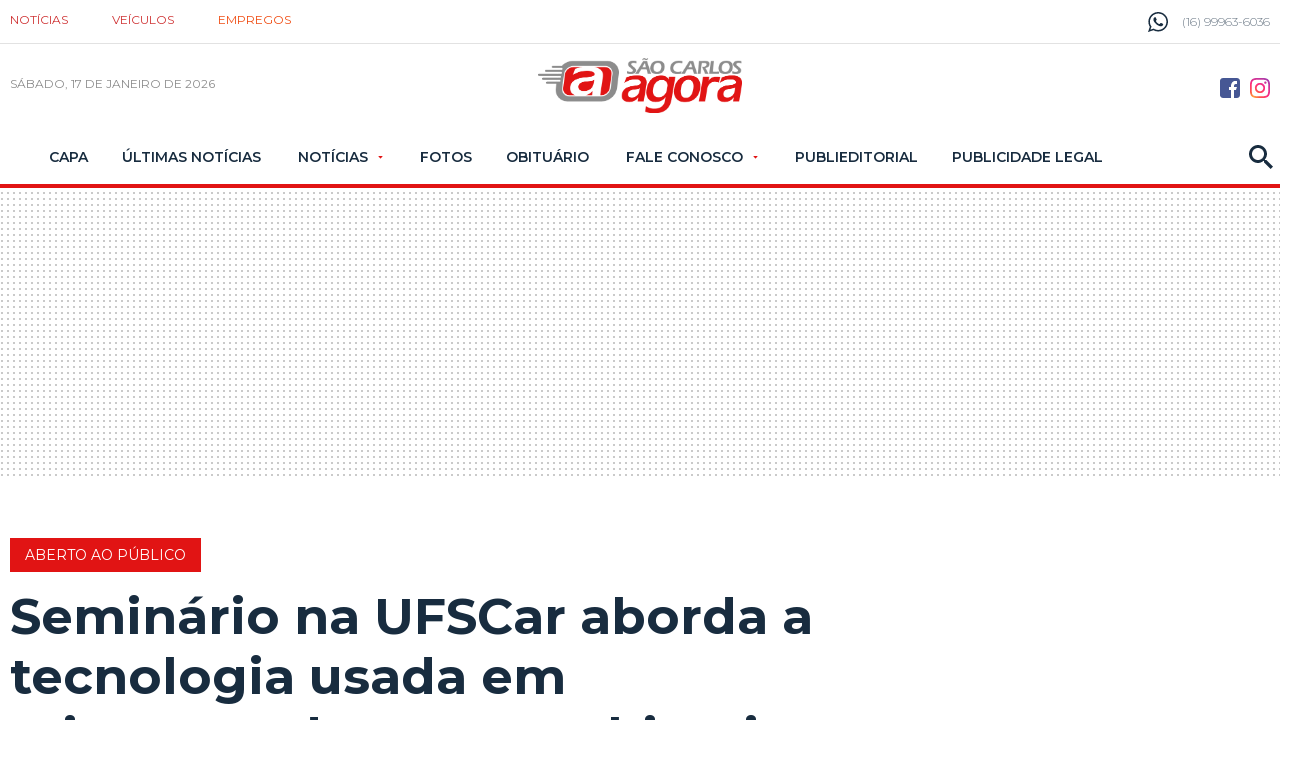

--- FILE ---
content_type: text/html; charset=utf-8
request_url: https://www.saocarlosagora.com.br/cidade/seminario-na-ufscar-aborda-a-tecnologia-usada-em-criptomoedas-como-o/106778/
body_size: 15168
content:
<!DOCTYPE html><html xmlns="http://www.w3.org/1999/xhtml" lang="pt-br"><head>
	<!-- Google Tag Manager -->
	<script>(function(w,d,s,l,i){w[l]=w[l]||[];w[l].push({'gtm.start':new Date().getTime(),event:'gtm.js'});var f=d.getElementsByTagName(s)[0],j=d.createElement(s),dl=l!='dataLayer'?'&l='+l:'';j.async=true;j.src='https://www.googletagmanager.com/gtm.js?id='+i+dl;f.parentNode.insertBefore(j,f);})(window,document,'script','dataLayer','GTM-TB3JP26M');</script>
	<!-- End Google Tag Manager -->

<title>Seminário na UFSCar aborda a tecnologia usada em criptomoedas como o bitcoin - São Carlos Agora</title><meta name="title" content="Seminário na UFSCar aborda a tecnologia usada em criptomoedas como o bitcoin" /><meta name="description" content="Seminário na UFSCar aborda a tecnologia usada em criptomoedas como o bitcoin" /><link rel="canonical" href="https://www.saocarlosagora.com.br/cidade/seminario-na-ufscar-aborda-a-tecnologia-usada-em-criptomoedas-como-o/106778/" /><link rel="amphtml" href="https://www.saocarlosagora.com.br/noticia/amp/106778/seminario-na-ufscar-aborda-a-tecnologia-usada-em-criptomoedas-como-o/" /><meta property="og:title" content="Seminário na UFSCar aborda a tecnologia usada em criptomoedas como o bitcoin"/><meta property="og:type" content="article"/><meta property="og:url" content="https://www.saocarlosagora.com.br/cidade/seminario-na-ufscar-aborda-a-tecnologia-usada-em-criptomoedas-como-o/106778/"/><meta property="og:image" content="https://cdn.saocarlosagora.com.br/upload/dn_noticia/2018/09/1538309431.jpg?c=1"/><meta property="og:description" content="Na pr&amp;oacute;xima ter&amp;ccedil;a-feira, 2, o N&amp;uacute;cleo de Estudos Organizacionais (NEO) da Universidade Federal de S&amp;atilde;o Carlos (UFSCar) promover&amp;aacute; o semin&amp;aacute;rio &amp;quot;Blockchain e..."/><meta property="description" content=" Na pr&oacute;xima ter&ccedil;a-feira, 2, o N&uacute;cleo de Estudos Organizacionais (NEO) da Universidade Federal de S&atilde;o Carlos (UFSCar) promover&aacute; o semin&aacute;rio &quot;Blockchain e as..."/><meta name="robots" content="index,follow"><meta http-equiv="Content-Language" content="pt-br" /><meta http-equiv="Content-Type" content="text/html; charset=utf-8" /><meta charset="UTF-8"><meta name="viewport" content="width=device-width, initial-scale=1, maximum-scale=5"><meta name="apple-mobile-web-app-status-bar-style" content="black" /><meta name="apple-mobile-web-app-capable" content="yes" /><meta name="google-site-verification" content="Dr7Nb0WwcKZni1FyNo4uRVBzscSX33ZU99p_pqiyMrs" /><link rel="prefetch" href="https://www.saocarlosagora.com.br/ultimas-noticias/" /><base href="https://www.saocarlosagora.com.br/" /><script type="text/javascript">SITE_URL = 'https://www.saocarlosagora.com.br/';CDN_URL = 'https://cdn.saocarlosagora.com.br/';STATIC_URL = 'https://www.saocarlosagora.com.br/application/themes/saocarlosagora.com.br/';CSRF_NAME = 'csrf_test_name';CSRF_HASH = 'c2e44a1fb0c1c2df7177e2638c324d27';</script><link href="https://www.saocarlosagora.com.br/application/themes/saocarlosagora.com.br/gfx/favicon_1.ico" rel="SHORTCUT ICON" type="image/x-icon" /><!--BLOCO DE HEAD ADICIONAL--><!--CSS--><link rel="stylesheet" href="https://www.saocarlosagora.com.br/application/themes/saocarlosagora.com.br/css/padrao_v359.css"><link rel="preload" as="style" href="https://www.saocarlosagora.com.br/application/themes/saocarlosagora.com.br/css/jquery-cookiebar/jquery.cookieBar.min.css" onload="this.onload=null;this.rel='stylesheet'"><link rel="preconnect" href="https://fonts.googleapis.com"><link rel="preconnect" href="https://fonts.gstatic.com" crossorigin><link rel="preload" as="style" href="https://fonts.googleapis.com/css2?family=Montserrat:wght@300;400;600;700&display=swap" onload="this.onload=null;this.rel='stylesheet'"><noscript><link rel="stylesheet" href="https://www.saocarlosagora.com.br/application/themes/saocarlosagora.com.br/css/jquery-cookiebar/jquery.cookieBar.min.css"/><link rel="stylesheet" href="https://fonts.googleapis.com/css2?family=Montserrat:wght@300;400;600;700&display=swap"></noscript><style>.linkNoticia .listaNoticia .imgNoicia,.linkNoticia.comImgMenor .imgNoicia{background-color: #EFEFEF;}</style><style>.detNot .conteudoNoticias article.grid_10 .dvBanner250{text-align: center;}.detNot .conteudoNoticias article.grid_10 .dvBanner250 iframe{height: 250px!important;}.detNot .conteudoNoticias article.grid_10 .dvBanner600 iframe{height: 600px!important;}.detNot article .squareBannerCentralizado{overflow: hidden!important;}</style>

		

		
		
		
		<script async='async' src='https://www.googletagservices.com/tag/js/gpt.js'></script><script>var googletag = googletag || {};googletag.cmd = googletag.cmd || [];</script><script type="text/javascript" defer src="https://tags.premiumads.com.br/dfp/6a2ca3ea-e137-4435-b3e4-a7800dd80ee1"></script><script type='text/javascript'>googletag.cmd.push(function() {googletag.defineSlot('/1019642/MOBILE_NOVO_BOTAO_TOPO_CAPA_INTERNAS', [300, 75], 'div-gpt-ad-1519903795800-0').addService(googletag.pubads());googletag.defineSlot('/1019642/NOVO_INTERNAS_NO_TOPO', [[728, 90],[970, 90], [970, 250]],'div-gpt-ad-1533821550933-0').addService(googletag.pubads());googletag.defineSlot('/1019642/NOVO_ARROBA_ACIMA_MAIS_LIDAS_INTERNAS',[300, 250], 'div-gpt-ad-1519133104025-0').addService(googletag.pubads());googletag.defineSlot('/1019642/NOVO_BILLBOARD_RODAPE', [970, 250],'div-gpt-ad-1519133104025-2').addService(googletag.pubads());googletag.defineSlot('/1019642/MOBILE_NOVO_SQUARE_NOTICIA_02', [300, 250], 'div-gpt-ad-1525267791262-0').addService(googletag.pubads());googletag.defineSlot('/1019642/NOVO_MOBILE_300X600FINALNOTICIA', [300, 600], 'div-gpt-ad-1525268204375-0').addService(googletag.pubads());googletag.defineSlot('/1019642/MOBILE_ARTIGO_ANTES_TITULO_NOTICIA', [[300, 250], [336, 280]], 'div-gpt-ad-1578657707663-0').addService(googletag.pubads());googletag.pubads().enableSingleRequest();googletag.enableServices();});</script>
		
					
			<script async src="https://securepubads.g.doubleclick.net/tag/js/gpt.js"></script>
			<script>
				
					window.googletag = window.googletag || {cmd: []};
					googletag.cmd.push(function() {
					googletag.defineSlot('/1019642/SAO_CARLOS_AGORA_POPUP', [1, 1], 'div-gpt-ad-1588273107045-0').addService(googletag.pubads());
					googletag.pubads().enableSingleRequest();
					googletag.enableServices();
					});
				
			</script>
		
		<link href="https://www.saocarlosagora.com.br/application/themes/saocarlosagora.com.br/gfx/ios-icons/AppIcon60x60@2x.png" rel="apple-touch-icon-precomposed" /><link href="https://www.saocarlosagora.com.br/application/themes/saocarlosagora.com.br/gfx/ios-icons/AppIcon57x57.png" rel="apple-touch-icon-precomposed" sizes="57x57" /><link href="https://www.saocarlosagora.com.br/application/themes/saocarlosagora.com.br/gfx/ios-icons/AppIcon72x72.png" rel="apple-touch-icon-precomposed" sizes="72x72" /><link href="https://www.saocarlosagora.com.br/application/themes/saocarlosagora.com.br/gfx/ios-icons/AppIcon57x57@2x.png" rel="apple-touch-icon-precomposed" sizes="114x114" /><link href="https://www.saocarlosagora.com.br/application/themes/saocarlosagora.com.br/gfx/ios-icons/AppIcon72x72@2x.png" rel="apple-touch-icon-precomposed" sizes="144x144" /><link href="https://www.saocarlosagora.com.br/application/themes/saocarlosagora.com.br/gfx/ios-icons/AppIcon76x76@2x.png" rel="apple-touch-icon-precomposed" sizes="152x152" /><link href="https://www.saocarlosagora.com.br/application/themes/saocarlosagora.com.br/gfx/ios-icons/AppIcon167x167.png" rel="apple-touch-icon-precomposed" sizes="167x167" /><link href="https://www.saocarlosagora.com.br/application/themes/saocarlosagora.com.br/gfx/ios-icons/AppIcon90x90@2x.png" rel="apple-touch-icon-precomposed" sizes="180x180" /><link href="https://www.saocarlosagora.com.br/application/themes/saocarlosagora.com.br/gfx/android-icons/img-192x192.png" rel="icon" sizes="192x192" /><link href="https://www.saocarlosagora.com.br/application/themes/saocarlosagora.com.br/gfx/android-icons/ico-128x128.png" rel="icon" sizes="128x128" />

	</head>

	<body>

		
		
			
		

		

	<!-- Google Tag Manager (noscript) -->
	<noscript><iframe src="https://www.googletagmanager.com/ns.html?id=GTM-TB3JP26M" height="0" width="0" loading="lazy" style="display:none;visibility:hidden"></iframe></noscript>
	<!-- End Google Tag Manager (noscript) -->


		

		
					<!-- /1019642/SAO_CARLOS_AGORA_POPUP -->
			
			<div id='div-gpt-ad-1588273107045-0' style='width: 1px; height: 1px;'>
				<script>
					googletag.cmd.push(function() { googletag.display('div-gpt-ad-1588273107045-0'); });
				</script>
			</div>
		


		
		

		
					

		
		
		
					
						
		
		<header class="topoSite">
			<section class="head">
				<div class="container_16">

					<nav class="grid_12">
						<ul>
							<li><a href="https://www.saocarlosagora.com.br/">Notícias</a></li>
							<li><a rel="nofollow" target="_blank" title="Veículos São Carlos e Região" href="https://www.autoagora.com/">Veículos</a></li>
							<li><a rel="nofollow" target="_blank" title="Empregos em São Carlos e Região" href="https://balcao.saocarlosagora.com.br/">Empregos</a></li>						
						</ul>
					</nav>

					<div class="telefone grid_4">
						<svg version="1.0" id="telefone" xmlns="http://www.w3.org/2000/svg" xmlns:xlink="http://www.w3.org/1999/xlink" viewBox="0 0 20 20">
							<path d="M10.182,1.552c-4.552,0-8.254,3.675-8.254,8.191c0,1.792,0.584,3.451,1.571,4.802l-1.03,3.041l3.172-1.008c1.304,0.856,2.864,1.354,4.541,1.354c4.551,0,8.254-3.674,8.254-8.189C18.436,5.227,14.732,1.552,10.182,1.552z M14.998,13.122c-0.2,0.558-1.184,1.095-1.624,1.135c-0.441,0.04-0.441,0.358-2.889-0.597c-2.446-0.957-3.99-3.446-4.11-3.605S5.393,8.76,5.393,7.585s0.621-1.753,0.842-1.992c0.221-0.238,0.481-0.298,0.642-0.298c0.161,0,0.321,0.02,0.462,0.02s0.341-0.08,0.541,0.398c0.2,0.478,0.682,1.653,0.742,1.772c0.06,0.119,0.101,0.259,0.02,0.418c-0.08,0.16-0.12,0.26-0.24,0.399C8.28,8.441,8.147,8.613,8.039,8.721c-0.12,0.118-0.245,0.248-0.105,0.486c0.141,0.239,0.624,1.021,1.339,1.654c0.919,0.813,1.695,1.065,1.936,1.185c0.24,0.12,0.381,0.1,0.521-0.06s0.602-0.697,0.762-0.937c0.16-0.238,0.321-0.198,0.542-0.119c0.22,0.08,1.403,0.657,1.645,0.777c0.24,0.119,0.4,0.179,0.461,0.278C15.198,12.085,15.198,12.564,14.998,13.122z M10.182,19.484c-1.722,0-3.339-0.439-4.746-1.212L0,20l1.772-5.227c-0.895-1.469-1.409-3.19-1.409-5.03C0.363,4.362,4.759,0,10.182,0c5.422,0,9.817,4.362,9.817,9.743C19.999,15.123,15.604,19.484,10.182,19.484z"/>
						</svg>
						<span>(16) 99963-6036</span>
					</div>

				</div>
				<div class="clear"></div>
			</section>
			<div class="clear"></div>
			<section class="topo">
				<section class="container_16">

					<div class="grid_6">
						<button class="menuIcon">
							<div><span></span></div>Menu
						</button>
						<button class="buscaIcon apenasTabletMobile" aria-label="Buscar" onclick="$('.busca').toggleClass('active'), $('.buscaIcon').toggleClass('active'), $('.menu').removeClass('zindex'), $('.submenu').removeClass('active');">
							<svg version="1.1" id="busca" xmlns="http://www.w3.org/2000/svg" xmlns:xlink="http://www.w3.org/1999/xlink" viewBox="0 0 40 40"><path d="M29,25h-2l-0.864-0.463C28.377,21.93,30,18.68,30,15C30,6.795,23.205,0,15,0S0,6.795,0,15s6.795,15,15,15c3.68,0,6.931-1.623,9.538-3.864L25,27v2l11,11l4-4L29,25z M15,25C9.309,25,5,20.692,5,15C5,9.308,9.309,5,15,5s10,4.308,10,10C25,20.692,20.691,25,15,25z"></path></svg>
						</button>
						<small class="data">
																								sábado, 17 de janeiro de 2026 
																					</small>
					</div>

					<div class="grid_4 logoZindexMobile">
							
																									<a href="https://www.saocarlosagora.com.br/" aria-label="Logo São Carlos Agora" class="logo" title=""><img width="204" height="55" src="https://www.saocarlosagora.com.br/application/themes/saocarlosagora.com.br/gfx/logoV2.png" alt=""></a>
											</div>

					<div class="grid_6 midiasPhone">
						<a href="https://www.facebook.com/saocarlosagora/" aria-label="Botão Facebook" rel="nofollow" target="_blank" class="midias facebook"><svg version="1.0" id="face" xmlns="http://www.w3.org/2000/svg" xmlns:xlink="http://www.w3.org/1999/xlink" viewBox="0 0 20 20"><path fill-rule="evenodd" clip-rule="evenodd" d="M16.996,0H3C1.344,0,0,1.343,0,3v14c0,1.657,1.344,3,3,3h8v-8H9V9h2V8c0-2.575,1.7-5,3.996-5C16.096,3,16,3,17,3v3h-1.004C14.748,6,14,6.749,14,8v1h2.996l-1,3H14v8h2.996C18.652,20,20,18.657,20,17V3C20,1.343,18.652,0,16.996,0z"/></svg></a><a href="https://www.instagram.com/jornalsaocarlosagora/" aria-label="Botão Instagram" rel="nofollow" target="_blank" class="midias instagram"><svg xmlns="http://www.w3.org/2000/svg" xmlns:xlink="http://www.w3.org/1999/xlink" version="1.1" id="Social_Icons" x="0px" y="0px" viewBox="0 123.305 595.279 595.268" enable-background="new 0 123.305 595.279 595.268" xml:space="preserve"><g id="_x37__stroke"><g id="Instagram_1_"><rect x="0" y="123.305" fill="none" width="595.279" height="595.28"/><radialGradient id="Instagram_2_" cx="21.0188" cy="718.2695" r="163.5519" gradientTransform="matrix(4.6506 0 0 -4.6506 -8.8701 4061.053)" gradientUnits="userSpaceOnUse"><stop offset="0" style="stop-color:#FFB140"/><stop offset="0.2559" style="stop-color:#FF5445"/><stop offset="0.599" style="stop-color:#FC2B82"/><stop offset="1" style="stop-color:#8E40B7"/></radialGradient><path id="Instagram" fill="url(#Instagram_2_)" d="M492.237,262.065c0,19.728-15.994,35.717-35.717,35.717    c-19.724,0-35.718-15.989-35.718-35.717c0-19.728,15.994-35.717,35.718-35.717C476.247,226.349,492.237,242.338,492.237,262.065z     M297.64,520.157c-54.793,0-99.212-44.419-99.212-99.212c0-54.794,44.418-99.212,99.212-99.212s99.212,44.418,99.212,99.212    C396.852,475.738,352.434,520.157,297.64,520.157z M297.64,268.102c-84.413,0-152.843,68.43-152.843,152.843    c0,84.413,68.43,152.843,152.843,152.843s152.843-68.43,152.843-152.843C450.483,336.532,382.053,268.102,297.64,268.102z     M297.64,176.936c79.475,0,88.888,0.302,120.27,1.735c29.021,1.325,44.781,6.171,55.269,10.25    c13.892,5.399,23.807,11.85,34.224,22.267c10.418,10.413,16.868,20.328,22.268,34.224c4.074,10.487,8.925,26.249,10.25,55.268    c1.433,31.387,1.734,40.8,1.734,120.274c0,79.475-0.302,88.888-1.734,120.271c-1.325,29.02-6.172,44.78-10.25,55.268    c-5.399,13.892-11.85,23.807-22.268,34.224c-10.412,10.418-20.328,16.868-34.224,22.268c-10.487,4.074-26.248,8.925-55.269,10.25    c-31.382,1.433-40.795,1.734-120.27,1.734c-79.479,0-88.892-0.302-120.274-1.734c-29.02-1.325-44.78-6.171-55.268-10.25    c-13.892-5.399-23.807-11.85-34.225-22.268c-10.412-10.412-16.867-20.327-22.267-34.224c-4.074-10.487-8.925-26.248-10.25-55.268    c-1.433-31.388-1.735-40.801-1.735-120.271c0-79.474,0.303-88.887,1.735-120.274c1.325-29.02,6.171-44.781,10.25-55.268    c5.399-13.891,11.85-23.806,22.267-34.224c10.413-10.417,20.328-16.868,34.225-22.267c10.487-4.074,26.248-8.925,55.268-10.25    C208.753,177.238,218.165,176.936,297.64,176.936z M297.64,123.305c-80.832,0-90.971,0.344-122.716,1.791    c-31.68,1.447-53.319,6.479-72.247,13.836c-19.575,7.604-36.173,17.784-52.72,34.331c-16.547,16.547-26.728,33.146-34.331,52.72    c-7.357,18.933-12.39,40.567-13.836,72.248C0.344,329.974,0,340.112,0,420.945c0,80.832,0.344,90.971,1.79,122.716    c1.446,31.68,6.479,53.314,13.836,72.247c7.604,19.575,17.784,36.173,34.331,52.72s33.145,26.723,52.72,34.331    c18.933,7.357,40.567,12.39,72.247,13.836c31.745,1.446,41.884,1.79,122.716,1.79c80.833,0,90.971-0.344,122.716-1.79    c31.681-1.446,53.315-6.479,72.248-13.836c19.574-7.608,36.172-17.784,52.719-34.331s26.723-33.145,34.331-52.72    c7.357-18.933,12.39-40.567,13.836-72.247c1.446-31.745,1.79-41.884,1.79-122.716c0-80.833-0.344-90.971-1.79-122.716    c-1.446-31.68-6.479-53.315-13.836-72.248c-7.608-19.574-17.783-36.172-34.331-52.72c-16.547-16.547-33.145-26.722-52.719-34.331    c-18.933-7.357-40.567-12.389-72.248-13.836C388.611,123.649,378.473,123.305,297.64,123.305z"/></g></g></svg></a>
					</div>
					<div class="clear"></div>

				</section>
			</section>

			<nav class="menu">
				<div class="menuContent">
					<button class="menuIcon fechar">
						<div><span></span></div>Fechar
					</button>

					<div class="socialMedias">
						<a href="https://www.facebook.com/saocarlosagora/" aria-label="Botão Facebook" rel="nofollow" target="_blank" class="midias facebook"><svg version="1.0" id="face" xmlns="http://www.w3.org/2000/svg" xmlns:xlink="http://www.w3.org/1999/xlink" viewBox="0 0 20 20"><path fill-rule="evenodd" clip-rule="evenodd" d="M16.996,0H3C1.344,0,0,1.343,0,3v14c0,1.657,1.344,3,3,3h8v-8H9V9h2V8c0-2.575,1.7-5,3.996-5C16.096,3,16,3,17,3v3h-1.004C14.748,6,14,6.749,14,8v1h2.996l-1,3H14v8h2.996C18.652,20,20,18.657,20,17V3C20,1.343,18.652,0,16.996,0z"/></svg></a><a href="https://www.instagram.com/jornalsaocarlosagora/" aria-label="Botão Instagram" rel="nofollow" target="_blank" class="midias instagram"><svg id="Layer_1" data-name="Layer 1" xmlns="http://www.w3.org/2000/svg" viewBox="0 0 1000 1000"><path class="cls-1" d="M295.42,6c-53.2,2.51-89.53,11-121.29,23.48-32.87,12.81-60.73,30-88.45,57.82S40.89,143,28.17,175.92c-12.31,31.83-20.65,68.19-23,121.42S2.3,367.68,2.56,503.46,3.42,656.26,6,709.6c2.54,53.19,11,89.51,23.48,121.28,12.83,32.87,30,60.72,57.83,88.45S143,964.09,176,976.83c31.8,12.29,68.17,20.67,121.39,23s70.35,2.87,206.09,2.61,152.83-.86,206.16-3.39S799.1,988,830.88,975.58c32.87-12.86,60.74-30,88.45-57.84S964.1,862,976.81,829.06c12.32-31.8,20.69-68.17,23-121.35,2.33-53.37,2.88-70.41,2.62-206.17s-.87-152.78-3.4-206.1-11-89.53-23.47-121.32c-12.85-32.87-30-60.7-57.82-88.45S862,40.87,829.07,28.19c-31.82-12.31-68.17-20.7-121.39-23S637.33,2.3,501.54,2.56,348.75,3.4,295.42,6m5.84,903.88c-48.75-2.12-75.22-10.22-92.86-17-23.36-9-40-19.88-57.58-37.29s-28.38-34.11-37.5-57.42c-6.85-17.64-15.1-44.08-17.38-92.83-2.48-52.69-3-68.51-3.29-202s.22-149.29,2.53-202c2.08-48.71,10.23-75.21,17-92.84,9-23.39,19.84-40,37.29-57.57s34.1-28.39,57.43-37.51c17.62-6.88,44.06-15.06,92.79-17.38,52.73-2.5,68.53-3,202-3.29s149.31.21,202.06,2.53c48.71,2.12,75.22,10.19,92.83,17,23.37,9,40,19.81,57.57,37.29s28.4,34.07,37.52,57.45c6.89,17.57,15.07,44,17.37,92.76,2.51,52.73,3.08,68.54,3.32,202s-.23,149.31-2.54,202c-2.13,48.75-10.21,75.23-17,92.89-9,23.35-19.85,40-37.31,57.56s-34.09,28.38-57.43,37.5c-17.6,6.87-44.07,15.07-92.76,17.39-52.73,2.48-68.53,3-202.05,3.29s-149.27-.25-202-2.53m407.6-674.61a60,60,0,1,0,59.88-60.1,60,60,0,0,0-59.88,60.1M245.77,503c.28,141.8,115.44,256.49,257.21,256.22S759.52,643.8,759.25,502,643.79,245.48,502,245.76,245.5,361.22,245.77,503m90.06-.18a166.67,166.67,0,1,1,167,166.34,166.65,166.65,0,0,1-167-166.34" transform="translate(-2.5 -2.5)"/></svg></a>
					</div>
					<ul>

						
													<li>

																	<a href="https://www.saocarlosagora.com.br/pagina-inicial/" title="Capa">
																					Capa																			</a>
								
							</li>
													<li>

																	<a href="https://www.saocarlosagora.com.br/ultimas-noticias/" title="Últimas Notícias">
																					Últimas Notícias																			</a>
								
							</li>
													<li>

																	<big>Notícias</big>
									<ul class="submenu">
																				<li><a  href="https://www.saocarlosagora.com.br/brasil/" title="Brasil">Brasil</a></li>
																				<li><a  href="https://www.saocarlosagora.com.br/cidade/" title="Cidade">Cidade</a></li>
																				<li><a  href="https://www.saocarlosagora.com.br/editorias/copinha-2026/" title="Copinha 2026">Copinha 2026</a></li>
																				<li><a  href="https://www.saocarlosagora.com.br/editorias/economia/" title="Economia">Economia</a></li>
																				<li><a  href="https://www.saocarlosagora.com.br/entretenimento/" title="Entretenimento">Entretenimento</a></li>
																				<li><a  href="https://www.saocarlosagora.com.br/empregos/" title="Empregos">Empregos</a></li>
																				<li><a  href="https://www.saocarlosagora.com.br/editorias/eleicoes-2026/" title="Eleições 2026">Eleições 2026</a></li>
																				<li><a  href="https://www.saocarlosagora.com.br/esportes/" title="Esportes">Esportes</a></li>
																				<li><a  href="https://www.saocarlosagora.com.br/estado/" title="Estado">Estado</a></li>
																				<li><a  href="https://www.saocarlosagora.com.br/pet-animais/" title="Pet animais">Pet animais</a></li>
																				<li><a  href="https://www.saocarlosagora.com.br/politica/" title="Política">Política</a></li>
																				<li><a  href="https://www.saocarlosagora.com.br/regiao/" title="Região">Região</a></li>
																				<li><a  href="https://www.saocarlosagora.com.br/saude/" title="Saúde">Saúde</a></li>
																				<li><a  href="https://www.saocarlosagora.com.br/editorias/seguranca/" title="">Segurança</a></li>
																			</ul>
								
							</li>
													<li>

																	<a href="https://www.saocarlosagora.com.br/galeria/" title="Fotos">
																					Fotos																			</a>
								
							</li>
													<li>

																	<a href="https://www.saocarlosagora.com.br/obituarios/" title="">
																					Obituário																			</a>
								
							</li>
													<li>

																	<big>Fale Conosco</big>
									<ul class="submenu">
																				<li><a  href="https://www.saocarlosagora.com.br/atendimento/" title="Fale Conosco">Fale Conosco</a></li>
																				<li><a  href="https://www.saocarlosagora.com.br/midiakit/" title="Anuncie">Anuncie</a></li>
																			</ul>
								
							</li>
													<li>

																	<a href="https://www.saocarlosagora.com.br/publieditorial/" title="">
																					Publieditorial																			</a>
								
							</li>
													<li>

																	<a href="https://www.saocarlosagora.com.br/publicidadelegal/" title="">
																					Publicidade Legal																			</a>
								
							</li>
						
					</ul>

					<button class="buscaIcon" aria-label="Busca" onclick="$('.busca').toggleClass('active'), $('.buscaIcon').toggleClass('active'), $('.menu').removeClass('zindex'), $('.submenu').removeClass('active');">
						<svg version="1.1" id="busca" xmlns="http://www.w3.org/2000/svg" xmlns:xlink="http://www.w3.org/1999/xlink" viewBox="0 0 40 40"><path d="M29,25h-2l-0.864-0.463C28.377,21.93,30,18.68,30,15C30,6.795,23.205,0,15,0S0,6.795,0,15s6.795,15,15,15c3.68,0,6.931-1.623,9.538-3.864L25,27v2l11,11l4-4L29,25z M15,25C9.309,25,5,20.692,5,15C5,9.308,9.309,5,15,5s10,4.308,10,10C25,20.692,20.691,25,15,25z"></path></svg>
					</button>

				</div>
			</nav>

			<section class="busca">
				<div class="container_16">
					<button class="buscaIcon buscaIconMobile" onclick="$('.busca').removeClass('active'), $('.buscaIcon').removeClass('active'), $('.busca').removeClass('focus');">
						<svg version="1.1" id="busca" xmlns="http://www.w3.org/2000/svg" xmlns:xlink="http://www.w3.org/1999/xlink" viewBox="0 0 40 40"><path d="M29,25h-2l-0.864-0.463C28.377,21.93,30,18.68,30,15C30,6.795,23.205,0,15,0S0,6.795,0,15s6.795,15,15,15c3.68,0,6.931-1.623,9.538-3.864L25,27v2l11,11l4-4L29,25z M15,25C9.309,25,5,20.692,5,15C5,9.308,9.309,5,15,5s10,4.308,10,10C25,20.692,20.691,25,15,25z"></path></svg>
					</button>
					<div class="grid_16">
						<form action="https://www.saocarlosagora.com.br/busca/">
							<fieldset class="fieldClass">
								<input type="text" name="q" value="" placeholder="Buscar..." onfocus="$('.fieldClass').addClass('active'), $('.busca').addClass('focus'), $('.menu').removeClass('zindex'), $('.submenu').removeClass('active');" onblur="$('.fieldClass').removeClass('active');" >
								<div class="dvBotao">
									<input type="submit" value="ok">
									<svg version="1.1" id="busca" xmlns="http://www.w3.org/2000/svg" xmlns:xlink="http://www.w3.org/1999/xlink" viewBox="0 0 40 40"><path d="M29,25h-2l-0.864-0.463C28.377,21.93,30,18.68,30,15C30,6.795,23.205,0,15,0S0,6.795,0,15s6.795,15,15,15c3.68,0,6.931-1.623,9.538-3.864L25,27v2l11,11l4-4L29,25z M15,25C9.309,25,5,20.692,5,15C5,9.308,9.309,5,15,5s10,4.308,10,10C25,20.692,20.691,25,15,25z"></path></svg>
								</div>
							</fieldset>
						</form>
					</div>
				</div>
			</section>

			
			
			<section class="barraazul"><div class="supperBanner mobileNao"><!-- /1019642/NOVO_INTERNAS_NO_TOPO --><div id='div-gpt-ad-1533821550933-0'><script>googletag.cmd.push(function() {googletag.display('div-gpt-ad-1533821550933-0'); });</script></div></div><div class="recBanner3 apenasMobile"><!-- /1019642/MOBILE_NOVO_BOTAO_TOPO_CAPA_INTERNAS --><div id='div-gpt-ad-1519903795800-0' style='height:75px; width:300px;'><script>googletag.cmd.push(function() { googletag.display('div-gpt-ad-1519903795800-0'); });</script></div></div></section>	

			<button class="fechaMenu"></button>

		</header>









		<div class="clear"></div>
		<div class="spacer20"></div>




		<div class="container_16">
			
	</div><div class="container_16 conatainerNoticia"><div class="spacer40 mobileNao"></div><div class="detNot"><section class="grid_12 conteudoNoticias"><header class="tituloNoticia grid_11 suffix_1 alpha"><small class="cidade">Aberto ao público</small><h1 class="cidade">Seminário na UFSCar aborda a tecnologia usada em criptomoedas como o bitcoin</h1><div class="apenasMobile spacer-bottom"><div class="spacer20"></div><div class="squareBanner"><!-- /1019642/MOBILE_ARTIGO_ANTES_TITULO_NOTICIA --><div id="div-gpt-ad-1578657707663-0" style="height:250px; max-width:336px; margin:auto;"><script>
					googletag.cmd.push(function() { googletag.display('div-gpt-ad-1578657707663-0'); });
					</script></div><div class="spacer20"></div></div></div><section class="dataAutor"><div><span class="dataPost"><svg version="1.0" id="Layer_1" xmlns="http://www.w3.org/2000/svg" xmlns:xlink="http://www.w3.org/1999/xlink" viewBox="2 2 20 20"><path d="M11.99,2C6.471,2,2,6.48,2,12c0,5.52,4.471,10,9.99,10C17.52,22,22,17.52,22,12C22,6.48,17.52,2,11.99,2z M12,20c-4.42,0-8-3.58-8-8s3.58-8,8-8s8,3.58,8,8S16.42,20,12,20z M12.5,12.25l4.5,2.67l-0.75,1.23L11,13V7h1.5V12.25z"></path></svg><strong>30 Set</strong> 2018 - 09h09</span><span>Por <strong>Redação</strong></span></div><div class="flexCenter"><div class="gNewsFollow"><a href="https://news.google.com/publications/CAAqMggKIixDQklTR3dnTWFoY0tGWE5oYjJOaGNteHZjMkZuYjNKaExtTnZiUzVpY2lnQVAB?ceid=BR:pt-419&oc=3" target="_blank"><span>SIGA O SCA NO</span><div><img width="98" height="18" loading="lazy" src="https://www.saocarlosagora.com.br/application/themes/saocarlosagora.com.br/gfx/googleNews.png" alt="São Carlos Agora no Google News"></div></a></div><aside class="shareAreas"><span class="apenasMobile">COMPARTILHAR:</span><div class="botao-compartilhar-facebook"><a href="https://www.facebook.com/sharer/sharer.php?u=https://www.saocarlosagora.com.br/cidade/seminario-na-ufscar-aborda-a-tecnologia-usada-em-criptomoedas-como-o/106778/&title=Semin%C3%A1rio+na+UFSCar+aborda+a+tecnologia+usada+em+criptomoedas+como+o+bitcoin" target="_blank"><svg xmlns="http://www.w3.org/2000/svg" viewBox="0 0 320 512"><path d="M80 299.3V512H196V299.3h86.5l18-97.8H196V166.9c0-51.7 20.3-71.5 72.7-71.5c16.3 0 29.4 .4 37 1.2V7.9C291.4 4 256.4 0 236.2 0C129.3 0 80 50.5 80 159.4v42.1H14v97.8H80z"/></svg><span class="texto-compartilhar-facebook">Compartilhar no facebook</span></a></div><a href="https://wa.me/?text=Seminário na UFSCar aborda a tecnologia usada em criptomoedas como o bitcoin - https://www.saocarlosagora.com.br/cidade/seminario-na-ufscar-aborda-a-tecnologia-usada-em-criptomoedas-como-o/106778/" aria-label="Compartilhar no Whatsapp" target="_blank" class="share whats"><svg xmlns="http://www.w3.org/2000/svg" width="24" height="24" viewBox="0 0 24 24"><path d="M12.036 5.339c-3.635 0-6.591 2.956-6.593 6.589-.001 1.483.434 2.594 1.164 3.756l-.666 2.432 2.494-.654c1.117.663 2.184 1.061 3.595 1.061 3.632 0 6.591-2.956 6.592-6.59.003-3.641-2.942-6.593-6.586-6.594zm3.876 9.423c-.165.463-.957.885-1.337.942-.341.051-.773.072-1.248-.078-.288-.091-.657-.213-1.129-.417-1.987-.858-3.285-2.859-3.384-2.991-.099-.132-.809-1.074-.809-2.049 0-.975.512-1.454.693-1.653.182-.2.396-.25.528-.25l.38.007c.122.006.285-.046.446.34.165.397.561 1.372.611 1.471.049.099.083.215.016.347-.066.132-.099.215-.198.33l-.297.347c-.099.099-.202.206-.087.404.116.198.513.847 1.102 1.372.757.675 1.395.884 1.593.983.198.099.314.083.429-.05.116-.132.495-.578.627-.777s.264-.165.446-.099 1.156.545 1.354.645c.198.099.33.149.38.231.049.085.049.482-.116.945zm3.088-14.762h-14c-2.761 0-5 2.239-5 5v14c0 2.761 2.239 5 5 5h14c2.762 0 5-2.239 5-5v-14c0-2.761-2.238-5-5-5zm-6.967 19.862c-1.327 0-2.634-.333-3.792-.965l-4.203 1.103 1.125-4.108c-.694-1.202-1.059-2.566-1.058-3.964.002-4.372 3.558-7.928 7.928-7.928 2.121.001 4.112.827 5.609 2.325s2.321 3.491 2.32 5.609c-.002 4.372-3.559 7.928-7.929 7.928z"/></svg></a></aside></div></section></header><article class="grid_10 alpha prefix_1 suffix_1"><div class="imgPadrao"><img width="780" height="530" src="https://cdn.saocarlosagora.com.br/img/pc/780/530/dn_noticia/2018/09/1538309431.jpg?c=1" alt="Seminário na UFSCar aborda a tecnologia usada em criptomoedas como o bitcoin - "/></div><p>Na pr&oacute;xima ter&ccedil;a-feira, 2, o N&uacute;cleo de Estudos Organizacionais (NEO) da Universidade Federal de S&atilde;o Carlos (UFSCar) promover&aacute; o semin&aacute;rio "Blockchain e as transforma&ccedil;&otilde;es organizacionais", que ser&aacute; ministrado por Ivan Bergier e Urbano de Abreu, pesquisadores da Embrapa-Pantanal.<p>A Blockchain (corrente de blocos) &eacute; uma tecnologia de registro distribu&iacute;do que visa &agrave; descentraliza&ccedil;&atilde;o como medida de seguran&ccedil;a. S&atilde;o bases de registros e dados distribu&iacute;dos e compartilhados que t&ecirc;m a fun&ccedil;&atilde;o de criar um &iacute;ndice global para todas as transa&ccedil;&otilde;es que ocorrem em um determinado mercado. Essa tecnologia est&aacute; por tr&aacute;s de criptomoedas como bitcoin, ether, ripple, entre tantas outras, mas seu uso como condu&iacute;te transacional vai muito al&eacute;m. Por conceito e desenho, trata-se de uma tecnologia que permite - e pede - a forma&ccedil;&atilde;o de parcerias colaborativas entre uma rede de participantes, em um ou mais mercados, e at&eacute; mesmo em diferentes geografias.<p>A organiza&ccedil;&atilde;o do evento &eacute; uma parceria entre o NEO, os programas de p&oacute;s-gradua&ccedil;&atilde;o em Gest&atilde;o de Organiza&ccedil;&otilde;es e Sistemas P&uacute;blicos (PPGGOSP) e em Engenharia de Produ&ccedil;&atilde;o (PPGEP) e o Departamento de Engenharia de Produ&ccedil;&atilde;o (DEP), todos da UFSCar.<p>O evento tem in&iacute;cio &agrave;s 14h30, na Sala 4 do PPGEP, que fica na &aacute;rea Norte do Campus, ao lado do DEP. N&atilde;o &eacute; preciso fazer inscri&ccedil;&atilde;o e todos os participantes receber&atilde;o certificado. Mais informa&ccedil;&otilde;es podem ser acessadas na p&aacute;gina do evento no Facebook (<a href="https://bit.ly/2IlA6T4">https://bit.ly/2IlA6T4</a>).<div class="squareBanner apenasMobile"><div><script async src="https://pagead2.googlesyndication.com/pagead/js/adsbygoogle.js?client=ca-pub-2414031235970594"
     crossorigin="anonymous"></script>
<!-- NOVOSITE300X250MOBILEDETALHENOTICIA -->
<ins class="adsbygoogle"
     style="display:inline-block;width:300px;height:250px"
     data-ad-client="ca-pub-2414031235970594"
     data-ad-slot="4863890975"></ins>
<script>
     (adsbygoogle = window.adsbygoogle || []).push({});
</script>


<script type="text/javascript">if (typeof ga === 'function'){	ga('send', 'event', 'Banner', 'Visualizacao', '316 - Adsense 300x250 Detalhe Notícia', {'nonInteraction': 1});}if (typeof gtag === 'function'){	gtag('event', 'Visualizacao', {		'event_category' : 'Banner',		'event_label' : '316 - Adsense 300x250 Detalhe Notícia',		'non_interaction' : true	});}</script></div></div><div class="spacer20"></div><p><strong>N&Uacute;CLEO DE ESTUDOS ORGANIZACIONAIS</strong><p>O NEO &eacute; um grupo de estudo e pesquisa que aborda uma ampla diversidade de temas envolvendo organiza&ccedil;&otilde;es, como ind&uacute;strias, bancos, institui&ccedil;&otilde;es de ensino, governo, ONGs, igrejas, entre outras. O grupo oferece um ferramental anal&iacute;tico cr&iacute;tico para que seus participantes possam compreender os mais diversos fen&ocirc;menos organizacionais que influenciam diretamente a sociedade e o trabalho. Seu diferencial &eacute; fornecer um aporte te&oacute;rico multidisciplinar por meio de discuss&otilde;es participativas. Al&eacute;m do enraizamento sociol&oacute;gico, o NEO utiliza conceitos da Engenharia, Administra&ccedil;&atilde;o, Economia, Ci&ecirc;ncias Pol&iacute;ticas, Filosofia e Antropologia.<p>O NEO &eacute; presidido por Mauro Rocha C&ocirc;rtes e a vice-presid&ecirc;ncia &eacute; de M&aacute;rio Sacomano Neto, docentes do DEP, e tem como coordenadores os p&oacute;s-graduandos Gustavo Mendon&ccedil;a Ferratti e Clarissa Dourado Freire. Acompanhe as atividades do grupo pelo Facebook do NEO (facebook.com/NEO.UFSCAR).
<div class="clear"></div><div class="spacer20"></div> <div class="apenasMobile dvBanner250"><div id='div-gpt-ad-1525267791262-0' style='height:250px; width:300px; margin: auto;'><script>googletag.cmd.push(function() { googletag.display('div-gpt-ad-1525267791262-0'); });</script></div></div><aside class="shareAreas shareAreas2"><div class="botao-compartilhar-facebook"><a href="https://www.facebook.com/sharer/sharer.php?u=https://www.saocarlosagora.com.br/cidade/seminario-na-ufscar-aborda-a-tecnologia-usada-em-criptomoedas-como-o/106778/&title=Semin%C3%A1rio+na+UFSCar+aborda+a+tecnologia+usada+em+criptomoedas+como+o+bitcoin" target="_blank"><svg xmlns="http://www.w3.org/2000/svg" viewBox="0 0 320 512"><path d="M80 299.3V512H196V299.3h86.5l18-97.8H196V166.9c0-51.7 20.3-71.5 72.7-71.5c16.3 0 29.4 .4 37 1.2V7.9C291.4 4 256.4 0 236.2 0C129.3 0 80 50.5 80 159.4v42.1H14v97.8H80z"/></svg><span class="texto-compartilhar-facebook">Compartilhar no facebook</span></a></div><a href="https://wa.me/?text=Seminário na UFSCar aborda a tecnologia usada em criptomoedas como o bitcoin - https://www.saocarlosagora.com.br/cidade/seminario-na-ufscar-aborda-a-tecnologia-usada-em-criptomoedas-como-o/106778/" target="_blank" aria-label="Compartilhar no Whatsapp" target="_blank" class="share whats"><svg xmlns="http://www.w3.org/2000/svg" width="24" height="24" viewBox="0 0 24 24"><path d="M12.036 5.339c-3.635 0-6.591 2.956-6.593 6.589-.001 1.483.434 2.594 1.164 3.756l-.666 2.432 2.494-.654c1.117.663 2.184 1.061 3.595 1.061 3.632 0 6.591-2.956 6.592-6.59.003-3.641-2.942-6.593-6.586-6.594zm3.876 9.423c-.165.463-.957.885-1.337.942-.341.051-.773.072-1.248-.078-.288-.091-.657-.213-1.129-.417-1.987-.858-3.285-2.859-3.384-2.991-.099-.132-.809-1.074-.809-2.049 0-.975.512-1.454.693-1.653.182-.2.396-.25.528-.25l.38.007c.122.006.285-.046.446.34.165.397.561 1.372.611 1.471.049.099.083.215.016.347-.066.132-.099.215-.198.33l-.297.347c-.099.099-.202.206-.087.404.116.198.513.847 1.102 1.372.757.675 1.395.884 1.593.983.198.099.314.083.429-.05.116-.132.495-.578.627-.777s.264-.165.446-.099 1.156.545 1.354.645c.198.099.33.149.38.231.049.085.049.482-.116.945zm3.088-14.762h-14c-2.761 0-5 2.239-5 5v14c0 2.761 2.239 5 5 5h14c2.762 0 5-2.239 5-5v-14c0-2.761-2.238-5-5-5zm-6.967 19.862c-1.327 0-2.634-.333-3.792-.965l-4.203 1.103 1.125-4.108c-.694-1.202-1.059-2.566-1.058-3.964.002-4.372 3.558-7.928 7.928-7.928 2.121.001 4.112.827 5.609 2.325s2.321 3.491 2.32 5.609c-.002 4.372-3.559 7.928-7.929 7.928z"/></svg></a></aside><div class="spacer20"></div>	
		<div id="taboola-below-article-thumbnails"></div>
		<script type="text/javascript">
			window._taboola = window._taboola || [];
			_taboola.push({
				mode: 'alternating-thumbnails-a',
				container: 'taboola-below-article-thumbnails',
				placement: 'Below Article Thumbnails',
				target_type: 'mix'
			});
		</script>
	
<h2 class="tituloPadrao2">Leia Também</h2><div class="spacer20"></div><section class="leiaTambem"><div class="linkNoticia linkNoticiaLeiaTbm"><a href="https://www.saocarlosagora.com.br/cidade/internado-na-santa-casa-homem-morre-apos-queda-em-residencia/191215/" class="imgNoicia" title="Internado na Santa Casa, homem morre após queda em residência"><img width="780" height="530" src="https://cdn.saocarlosagora.com.br/img/c/780/530/dn_arquivo/2025/05/whatsapp-image-2025-05-14-at-65001-am.jpeg" alt="Internado na Santa Casa, homem morre após queda em residência" loading="lazy"></a><div class="spacer10 apenasMobile"></div><div class="noticiaTexto"><a href="https://www.saocarlosagora.com.br/cidade/internado-na-santa-casa-homem-morre-apos-queda-em-residencia/191215/" class="titulos" title="Internado na Santa Casa, homem morre após queda em residência"><small class="chapeu">Cidade</small><small>09h37 - 17 Jan 2026</small><h3>Internado na Santa Casa, homem morre após queda em residência</h3></a></div></div><div class="linkNoticia linkNoticiaLeiaTbm"><a href="https://www.saocarlosagora.com.br/cidade/atletas-da-selecao-brasileira-participam-de-bate-papo-e-vivencia-no/191212/" class="imgNoicia" title="Atletas da seleção brasileira de boxe participam de bate-papo e vivência no Sesc São Carlos"><img width="780" height="530" src="https://cdn.saocarlosagora.com.br/img/c/780/530/dn_arquivo/2026/01/dsasasasas_1.jpg" alt="Atletas da seleção brasileira de boxe participam de bate-papo e vivência no Sesc São Carlos" loading="lazy"></a><div class="spacer10 apenasMobile"></div><div class="noticiaTexto"><a href="https://www.saocarlosagora.com.br/cidade/atletas-da-selecao-brasileira-participam-de-bate-papo-e-vivencia-no/191212/" class="titulos" title="Atletas da seleção brasileira de boxe participam de bate-papo e vivência no Sesc São Carlos"><small class="chapeu">Cidade</small><small>07h18 - 17 Jan 2026</small><h3>Atletas da seleção brasileira de boxe participam de bate-papo e vivência no Sesc São Carlos</h3></a></div></div><div class="linkNoticia linkNoticiaLeiaTbm"><a href="https://www.saocarlosagora.com.br/cidade/ufscar-abre-inscricoes-para-o-sisu-2026-com-mais-de-3-mil-vagas-em/191180/" class="imgNoicia" title="UFSCar abre inscrições para o SiSU 2026 com mais de 3 mil vagas em cursos de graduação"><img width="780" height="530" src="https://cdn.saocarlosagora.com.br/img/c/780/530/dn_arquivo/2025/01/unnamed-1_2.png" alt="UFSCar abre inscrições para o SiSU 2026 com mais de 3 mil vagas em cursos de graduação" loading="lazy"></a><div class="spacer10 apenasMobile"></div><div class="noticiaTexto"><a href="https://www.saocarlosagora.com.br/cidade/ufscar-abre-inscricoes-para-o-sisu-2026-com-mais-de-3-mil-vagas-em/191180/" class="titulos" title="UFSCar abre inscrições para o SiSU 2026 com mais de 3 mil vagas em cursos de graduação"><small class="chapeu">Cidade</small><small>22h10 - 16 Jan 2026</small><h3>UFSCar abre inscrições para o SiSU 2026 com mais de 3 mil vagas em cursos de graduação</h3></a></div></div><div class="linkNoticia linkNoticiaLeiaTbm"><a href="https://www.saocarlosagora.com.br/cidade/resultado-preliminar-do-chamamento-publico-do-carnaval-2026-e/191208/" class="imgNoicia" title="Resultado preliminar do chamamento público do Carnaval 2026 é divulgado"><img width="780" height="530" src="https://cdn.saocarlosagora.com.br/img/c/780/530/dn_arquivo/2026/01/whatsapp-image-2026-01-16-at-174501.jpeg" alt="Resultado preliminar do chamamento público do Carnaval 2026 é divulgado" loading="lazy"></a><div class="spacer10 apenasMobile"></div><div class="noticiaTexto"><a href="https://www.saocarlosagora.com.br/cidade/resultado-preliminar-do-chamamento-publico-do-carnaval-2026-e/191208/" class="titulos" title="Resultado preliminar do chamamento público do Carnaval 2026 é divulgado"><small class="chapeu">Cidade</small><small>19h23 - 16 Jan 2026</small><h3>Resultado preliminar do chamamento público do Carnaval 2026 é divulgado</h3></a></div></div><div class="linkNoticia linkNoticiaLeiaTbm"><a href="https://www.saocarlosagora.com.br/cidade/faculdade-sebrae-oferece-cursos-superiores-ead/191202/" class="imgNoicia" title="Faculdade Sebrae oferece cursos superiores EAD"><img width="780" height="530" src="https://cdn.saocarlosagora.com.br/img/c/780/530/dn_arquivo/2026/01/medium-shot-smiley-woman-taking-notes.jpg" alt="Faculdade Sebrae oferece cursos superiores EAD" loading="lazy"></a><div class="spacer10 apenasMobile"></div><div class="noticiaTexto"><a href="https://www.saocarlosagora.com.br/cidade/faculdade-sebrae-oferece-cursos-superiores-ead/191202/" class="titulos" title="Faculdade Sebrae oferece cursos superiores EAD"><small class="chapeu">Empreendedorismo</small><small>18h07 - 16 Jan 2026</small><h3>Faculdade Sebrae oferece cursos superiores EAD</h3></a></div></div></section><a href="/ultimas-noticias/" title="Últimas Notícias de São Carlos e Região" class="btMais">Últimas Notícias</a></article></section><div class="apenasTabletMobile"><div class="clear"></div><div class="spacer40"></div><div class="grid_16"><div class="spacerLine"></div></div><div class="spacer40"></div></div><aside class="grid_4 colunaDireita"><div class="squareBanner mobileNao">
	<!-- /1019642/NOVO_ARROBA_ACIMA_MAIS_LIDAS_INTERNAS -->
	<div id='div-gpt-ad-1519133104025-0' style='height:250px; width:300px;'>
		<script>
			googletag.cmd.push(function() { googletag.display('div-gpt-ad-1519133104025-0'); });
		</script>
	</div>
</div>



<div class="apenasMobile">
	
	<div class="sky dvBanner600">
		<!-- /1019642/NOVO_MOBILE_300X600FINALNOTICIA -->
		<div id='div-gpt-ad-1525268204375-0' style='height:600px; width:300px;'>
			<script>
				googletag.cmd.push(function() { googletag.display('div-gpt-ad-1525268204375-0'); });
		</script>
		</div>
	</div>
</div><div class="clear"></div><div class="spacer40"></div><section class="maisLidas"><h3 class="tituloPadrao">Mais Lidas</h3><div class="spacer20"></div><ul><li><a href="https://www.saocarlosagora.com.br/cidade/lei-complementar-sancionada-pelo-presidente-lula-autoriza-pagamento/191123/" class="linkNoticias" title="Lei sancionada por Lula autoriza pagamento retroativo a servidores; SiNDSPAM cobra Prefeitura"><big>1</big><div><span>Cidade</span><small>14 Jan 2026</small><h4 class="font">Lei sancionada por Lula autoriza pagamento retroativo a servidores; SiNDSPAM cobra Prefeitura</h4></div></a></li><li><a href="https://www.saocarlosagora.com.br/estado/telefonia-fixa-por-cabos-de-cobre-chega-ao-fim-e-procon-sp-faz-alerta/191126/" class="linkNoticias" title="Telefonia fixa por cabos de cobre chega ao fim e Procon-SP faz alerta aos usuários"><big>2</big><div><span>Estado</span><small>14 Jan 2026</small><h4 class="font">Telefonia fixa por cabos de cobre chega ao fim e Procon-SP faz alerta aos usuários</h4></div></a></li><li><a href="https://www.saocarlosagora.com.br/cidade/aeroporto-internacional-de-sao-carlos-recebeu-1200-passageiros-em/191161/" class="linkNoticias" title="Aeroporto Internacional de São Carlos recebeu 1.200 passageiros em 2025"><big>3</big><div><span>Transporte aéreo </span><small>15 Jan 2026</small><h4 class="font">Aeroporto Internacional de São Carlos recebeu 1.200 passageiros em 2025</h4></div></a></li><li><a href="https://www.saocarlosagora.com.br/editorias/seguranca/colisao-frontal-envolve-quatro-veiculos-e-deixa-dois-feridos-na-sp-215/191207/" class="linkNoticias" title="Colisão frontal envolve quatro veículos e deixa dois feridos na SP-215"><big>4</big><div><span>Segurança</span><small>16 Jan 2026</small><h4 class="font">Colisão frontal envolve quatro veículos e deixa dois feridos na SP-215</h4></div></a></li><li><a href="https://www.saocarlosagora.com.br/estado/massa-de-ar-frio-se-aproxima-do-estado-de-sp-e-vai-derrubar-as/191177/" class="linkNoticias" title="Massa de ar frio se aproxima do estado de SP e vai derrubar as temperaturas; saiba quando "><big>5</big><div><span>Previsão do tempo </span><small>16 Jan 2026</small><h4 class="font">Massa de ar frio se aproxima do estado de SP e vai derrubar as temperaturas; saiba quando </h4></div></a></li><li><a href="https://www.saocarlosagora.com.br/cidade/icmc-usp-abre-inscricoes-para-curso-preparatorio-gratuito-para/191153/" class="linkNoticias" title="ICMC-USP abre inscrições para curso preparatório gratuito para vestibulares"><big>6</big><div><span>Cidade</span><small>15 Jan 2026</small><h4 class="font">ICMC-USP abre inscrições para curso preparatório gratuito para vestibulares</h4></div></a></li><li><a href="https://www.saocarlosagora.com.br/pet-animais/primeira-feira-de-adocao-pet-do-ano-acontece-neste-sabado-no-canil/191084/" class="linkNoticias" title="Primeira Feira de Adoção PET do ano acontece neste sábado no Canil Municipal"><big>7</big><div><span>Pet animais</span><small>13 Jan 2026</small><h4 class="font">Primeira Feira de Adoção PET do ano acontece neste sábado no Canil Municipal</h4></div></a></li></ul></section><div class="mobileNao"><div class="skyscreaperBanner follow-scroll"><div class="sky bannerGPT"><script async src="//pagead2.googlesyndication.com/pagead/js/adsbygoogle.js"></script><!-- NOVOSITE300X600NOTICIA --><ins class="adsbygoogle"style="display:inline;width:300px;height:600px"data-ad-client="ca-pub-2414031235970594"data-ad-slot="9962572355"></ins><script>(adsbygoogle = window.adsbygoogle || []).push({});</script><!-- /1019642/NOVO_ADSENSE_300X600_LADO_DIREITO_NOTICIA<div id='div-gpt-ad-1520252133622-0' style='height:600px; width:300px;'><script>googletag.cmd.push(function() { googletag.display('div-gpt-ad-1520252133622-0'); });</script></div>--></div></div></div></aside></div></div><div class="mobileNao"><div class="spacer40"></div><div class="spacer40"></div><section class="billboard"><div class="supperBanner"><!-- /1019642/NOVO_BILLBOARD_RODAPE --><div id='div-gpt-ad-1519133104025-2' style='height:250px; width:970px;'><script>googletag.cmd.push(function() {googletag.display('div-gpt-ad-1519133104025-2'); });</script></div></div></section></div><div class="container_16">

		</div>





		<div class="clear"></div>




		<footer>

			<section class="container_16">
				
																									


				<div class="grid_10 endereco">
					<!--<span>Rua Ediberto de Oliveira 21454, Jardim Fenix | São Carlos-SP</span>-->
					<div class="contatos">
						<strong>
							<svg version="1.0" id="telefone" xmlns="http://www.w3.org/2000/svg" xmlns:xlink="http://www.w3.org/1999/xlink" viewBox="0 0 20 20">
								<path d="M10.182,1.552c-4.552,0-8.254,3.675-8.254,8.191c0,1.792,0.584,3.451,1.571,4.802l-1.03,3.041l3.172-1.008c1.304,0.856,2.864,1.354,4.541,1.354c4.551,0,8.254-3.674,8.254-8.189C18.436,5.227,14.732,1.552,10.182,1.552z M14.998,13.122c-0.2,0.558-1.184,1.095-1.624,1.135c-0.441,0.04-0.441,0.358-2.889-0.597c-2.446-0.957-3.99-3.446-4.11-3.605S5.393,8.76,5.393,7.585s0.621-1.753,0.842-1.992c0.221-0.238,0.481-0.298,0.642-0.298c0.161,0,0.321,0.02,0.462,0.02s0.341-0.08,0.541,0.398c0.2,0.478,0.682,1.653,0.742,1.772c0.06,0.119,0.101,0.259,0.02,0.418c-0.08,0.16-0.12,0.26-0.24,0.399C8.28,8.441,8.147,8.613,8.039,8.721c-0.12,0.118-0.245,0.248-0.105,0.486c0.141,0.239,0.624,1.021,1.339,1.654c0.919,0.813,1.695,1.065,1.936,1.185c0.24,0.12,0.381,0.1,0.521-0.06s0.602-0.697,0.762-0.937c0.16-0.238,0.321-0.198,0.542-0.119c0.22,0.08,1.403,0.657,1.645,0.777c0.24,0.119,0.4,0.179,0.461,0.278C15.198,12.085,15.198,12.564,14.998,13.122z M10.182,19.484c-1.722,0-3.339-0.439-4.746-1.212L0,20l1.772-5.227c-0.895-1.469-1.409-3.19-1.409-5.03C0.363,4.362,4.759,0,10.182,0c5.422,0,9.817,4.362,9.817,9.743C19.999,15.123,15.604,19.484,10.182,19.484z"/>
							</svg>
							(16) 99963-6036
						</strong>
						<strong>
							<svg version="1.0" id="telefone" xmlns="http://www.w3.org/2000/svg" xmlns:xlink="http://www.w3.org/1999/xlink" viewBox="0 0 20 20">
								<path d="M17.994,1.999H2c-1.1,0-1.99,0.9-1.99,2L0,16.001c0,1.1,0.9,2,2,2h15.995c1.1,0,1.998-0.9,1.998-2V3.999C19.992,2.899,19.094,1.999,17.994,1.999z M17.994,5.999L9.997,11L2,5.999v-2L9.997,9l7.998-5.001V5.999z"/>
							</svg>
							faleconosco@saocarlosagora.com.br
						</strong>
					</div>
				</div>
				<div class="grid_3 midias">
					<a href="https://www.facebook.com/saocarlosagora/" aria-label="Botão Facebook" rel="nofollow" target="_blank" class="midias facebook"><svg version="1.0" id="face" xmlns="http://www.w3.org/2000/svg" xmlns:xlink="http://www.w3.org/1999/xlink" viewBox="0 0 20 20"><path fill-rule="evenodd" clip-rule="evenodd" d="M16.996,0H3C1.344,0,0,1.343,0,3v14c0,1.657,1.344,3,3,3h8v-8H9V9h2V8c0-2.575,1.7-5,3.996-5C16.096,3,16,3,17,3v3h-1.004C14.748,6,14,6.749,14,8v1h2.996l-1,3H14v8h2.996C18.652,20,20,18.657,20,17V3C20,1.343,18.652,0,16.996,0z"/></svg></a><a href="https://www.instagram.com/jornalsaocarlosagora/" aria-label="Botão Instagram" rel="nofollow" target="_blank" class="midias instagram"><svg xmlns="http://www.w3.org/2000/svg" xmlns:xlink="http://www.w3.org/1999/xlink" version="1.1" id="Social_Icons" x="0px" y="0px" viewBox="0 123.305 595.279 595.268" enable-background="new 0 123.305 595.279 595.268" xml:space="preserve"><g id="_x37__stroke"><g id="Instagram_1_"><rect x="0" y="123.305" fill="none" width="595.279" height="595.28"/><radialGradient id="Instagram_2_" cx="21.0188" cy="718.2695" r="163.5519" gradientTransform="matrix(4.6506 0 0 -4.6506 -8.8701 4061.053)" gradientUnits="userSpaceOnUse"><stop offset="0" style="stop-color:#FFB140"/><stop offset="0.2559" style="stop-color:#FF5445"/><stop offset="0.599" style="stop-color:#FC2B82"/><stop offset="1" style="stop-color:#8E40B7"/></radialGradient><path id="Instagram" fill="url(#Instagram_2_)" d="M492.237,262.065c0,19.728-15.994,35.717-35.717,35.717    c-19.724,0-35.718-15.989-35.718-35.717c0-19.728,15.994-35.717,35.718-35.717C476.247,226.349,492.237,242.338,492.237,262.065z     M297.64,520.157c-54.793,0-99.212-44.419-99.212-99.212c0-54.794,44.418-99.212,99.212-99.212s99.212,44.418,99.212,99.212    C396.852,475.738,352.434,520.157,297.64,520.157z M297.64,268.102c-84.413,0-152.843,68.43-152.843,152.843    c0,84.413,68.43,152.843,152.843,152.843s152.843-68.43,152.843-152.843C450.483,336.532,382.053,268.102,297.64,268.102z     M297.64,176.936c79.475,0,88.888,0.302,120.27,1.735c29.021,1.325,44.781,6.171,55.269,10.25    c13.892,5.399,23.807,11.85,34.224,22.267c10.418,10.413,16.868,20.328,22.268,34.224c4.074,10.487,8.925,26.249,10.25,55.268    c1.433,31.387,1.734,40.8,1.734,120.274c0,79.475-0.302,88.888-1.734,120.271c-1.325,29.02-6.172,44.78-10.25,55.268    c-5.399,13.892-11.85,23.807-22.268,34.224c-10.412,10.418-20.328,16.868-34.224,22.268c-10.487,4.074-26.248,8.925-55.269,10.25    c-31.382,1.433-40.795,1.734-120.27,1.734c-79.479,0-88.892-0.302-120.274-1.734c-29.02-1.325-44.78-6.171-55.268-10.25    c-13.892-5.399-23.807-11.85-34.225-22.268c-10.412-10.412-16.867-20.327-22.267-34.224c-4.074-10.487-8.925-26.248-10.25-55.268    c-1.433-31.388-1.735-40.801-1.735-120.271c0-79.474,0.303-88.887,1.735-120.274c1.325-29.02,6.171-44.781,10.25-55.268    c5.399-13.891,11.85-23.806,22.267-34.224c10.413-10.417,20.328-16.868,34.225-22.267c10.487-4.074,26.248-8.925,55.268-10.25    C208.753,177.238,218.165,176.936,297.64,176.936z M297.64,123.305c-80.832,0-90.971,0.344-122.716,1.791    c-31.68,1.447-53.319,6.479-72.247,13.836c-19.575,7.604-36.173,17.784-52.72,34.331c-16.547,16.547-26.728,33.146-34.331,52.72    c-7.357,18.933-12.39,40.567-13.836,72.248C0.344,329.974,0,340.112,0,420.945c0,80.832,0.344,90.971,1.79,122.716    c1.446,31.68,6.479,53.314,13.836,72.247c7.604,19.575,17.784,36.173,34.331,52.72s33.145,26.723,52.72,34.331    c18.933,7.357,40.567,12.39,72.247,13.836c31.745,1.446,41.884,1.79,122.716,1.79c80.833,0,90.971-0.344,122.716-1.79    c31.681-1.446,53.315-6.479,72.248-13.836c19.574-7.608,36.172-17.784,52.719-34.331s26.723-33.145,34.331-52.72    c7.357-18.933,12.39-40.567,13.836-72.247c1.446-31.745,1.79-41.884,1.79-122.716c0-80.833-0.344-90.971-1.79-122.716    c-1.446-31.68-6.479-53.315-13.836-72.248c-7.608-19.574-17.783-36.172-34.331-52.72c-16.547-16.547-33.145-26.722-52.719-34.331    c-18.933-7.357-40.567-12.389-72.248-13.836C388.611,123.649,378.473,123.305,297.64,123.305z"/></g></g></svg></a>
				</div>

				<div class="clear"></div>
				<div class="spacer30"></div>
				<div class="spacer30"></div>

				<div class="grid_8">
					<span class="copyRight">
						©2026 São Carlos Agora - Notícias em tempo real de São Carlos e Região.. Todos os Direitos Reservados.
						<br class="mobileNao" /><a href="politica-de-privacidade/">Política de Privacidade</a>
					</span>
				</div>
				<div class="grid_8 assinatura">
					<a target="_blank" href="https://www.dothnews.com.br/?utm_source=saocarlosagora.com.br" title="Software para Sites de Notícias é DOTHNEWS">
						Plataforma
						<svg version="1.0" class="dothnews" id="dothnews" xmlns="http://www.w3.org/2000/svg" xmlns:xlink="http://www.w3.org/1999/xlink" viewBox="0 0 318.724 39.655">
							<path d="M14.187,0.872H0V38.85c0,0,13.738,0,14.187,0c10.477,0,18.989-8.803,18.989-18.988C33.176,9.457,24.591,0.872,14.187,0.872z M14.187,30.773H8.076V8.947h6.111c5.966,0,10.913,5.021,10.913,10.914C25.1,25.826,20.08,30.773,14.187,30.773z M55.038,0.073c-9.822-0.291-18.261,9.021-18.116,19.789c-0.146,10.694,8.294,20.007,18.116,19.789c9.822,0.218,18.261-9.095,18.116-19.789C73.299,9.095,64.86-0.218,55.038,0.073z M61.877,28.52c-1.819,2.401-4.147,3.565-6.839,3.565s-4.947-1.164-6.839-3.565c-1.819-2.401-2.765-5.238-2.765-8.657c0-6.693,4.292-12.223,9.604-12.223c2.692,0,4.947,1.236,6.839,3.637c1.892,2.401,2.837,5.238,2.837,8.586C64.714,23.281,63.769,26.118,61.877,28.52z M76.099,0.873h35.577v8.075h-13.75v29.902h-8.076V8.948h-13.75V0.873z M142.812,0.873h8.148v37.978h-8.148V23.863h-16.15v14.987h-8.076V0.873h8.076v14.915h16.15V0.873z M181.698,0.873h8.148v37.978h-6.475l-17.826-22.699v22.699h-8.075V0.873h6.475l17.751,22.772V0.873z M196.757,0.837h24.227v8.075h-16.152v6.84h16.152v8.075h-16.152v6.911h16.152v8.076h-24.227V0.837z M277.003,0.873h8.656l-18.406,38.778h-1.6l-8.877-18.771l-8.875,18.771h-1.674L227.894,0.873h8.658l10.549,22.99l5.457-11.932l-5.238-11.059h8.656l10.477,22.99L277.003,0.873z M318.724,27.282c0,7.785-7.42,12.369-15.787,12.369c-5.893,0-11.131-1.528-15.787-4.512l1.164-6.693c5.457,2.547,10.113,3.783,14.041,3.783c3.855,0,7.131-1.164,7.131-4.074c0-1.309-1.455-2.4-4.293-3.346c-2.838-0.946-5.602-1.893-8.439-2.766c-2.766-0.945-5.166-2.182-7.203-3.783c-2.037-1.673-3.055-3.928-3.055-6.766C286.495,5.238,293.042,0,301.263,0c5.604,0,11.205,1.673,16.371,4.947l-2.838,6.038c-3.783-1.891-8.73-3.564-12.369-3.564c-4.438,0-6.619,1.383-6.619,3.711c0,1.236,1.381,2.328,4.219,3.346c2.838,0.946,5.602,1.893,8.367,2.766c2.838,0.873,5.238,2.109,7.275,3.637C317.706,22.408,318.724,24.591,318.724,27.282z"></path>
						</svg>
					</a>
				</div>

			</section>

		</footer>

					
				
		<script type="text/javascript">
			window._taboola = window._taboola || [];
			_taboola.push({flush: true});
		</script>
	

		
		<!-- JS --><script src="https://www.saocarlosagora.com.br/application/themes/saocarlosagora.com.br/js/jquery-2.1.4.min.js"></script><script src="https://code.jquery.com/jquery-3.6.0.min.js"></script><script src="https://code.jquery.com/jquery-migrate-3.3.2.min.js"></script><script src="https://www.saocarlosagora.com.br/application/themes/saocarlosagora.com.br/js/jquery.validate.min.js" async></script><script src="https://www.saocarlosagora.com.br/application/themes/saocarlosagora.com.br/js/padrao_v359.js" async></script><script async id="__lxGc__rtr" type="text/javascript" src="//s.clickiocdn.com/t/217149/360.js"></script><script async type="text/javascript" src="//s.clickiocdn.com/t/common_258.js"></script>	
		<script type="text/javascript">
		window._taboola = window._taboola || [];
		_taboola.push({article:'auto'});
		!function (e, f, u, i) {
		if (!document.getElementById(i)){
		e.async = 1;
		e.src = u;
		e.id = i;
		f.parentNode.insertBefore(e, f);
		}
		}(document.createElement('script'),
		document.getElementsByTagName('script')[0],
		'//cdn.taboola.com/libtrc/saocarlosagora/loader.js',
		'tb_loader_script');
		if(window.performance && typeof window.performance.mark == 'function')
		{window.performance.mark('tbl_ic');}
		</script>
	
<script src="https://www.saocarlosagora.com.br/application/themes/saocarlosagora.com.br/js/jquery-cookiebar/jquery.cookieBar.min.js"></script>
<!-- JS -->
<script src="https://www.saocarlosagora.com.br/application/themes/saocarlosagora.com.br/js/jquery-2.1.4.min.js" ></script>


<script src="https://www.saocarlosagora.com.br/application/themes/saocarlosagora.com.br/js/jquery.validate.min.js"></script>

	
	<script async id="__lxGc__rtr" type="text/javascript" src="//s.clickiocdn.com/t/217149/360.js"></script>
	<script async type="text/javascript" src="//s.clickiocdn.com/t/common_258.js"></script>
		
		<script type="text/javascript">
		window._taboola = window._taboola || [];
		_taboola.push({article:'auto'});
		!function (e, f, u, i) {
		if (!document.getElementById(i)){
		e.async = 1;
		e.src = u;
		e.id = i;
		f.parentNode.insertBefore(e, f);
		}
		}(document.createElement('script'),
		document.getElementsByTagName('script')[0],
		'//cdn.taboola.com/libtrc/saocarlosagora/loader.js',
		'tb_loader_script');
		if(window.performance && typeof window.performance.mark == 'function')
		{window.performance.mark('tbl_ic');}
		</script>
	
	<script type="text/javascript" src="//www.saocarlosagora.com.br/application/themes/saocarlosagora.com.br/js/noticia_v359.js"></script>
	<script type="text/javascript" src="//www.saocarlosagora.com.br/application/themes/saocarlosagora.com.br/js/jquery.sticky.js"></script>
<script src="https://www.saocarlosagora.com.br/application/themes/saocarlosagora.com.br/js/royalslider/jquery.royalslider.min.js"></script>

<script>
	jQuery(document).ready(function($) {
		$('#noticia_galeria').royalSlider({
			fullscreen: {
				enabled: true,
				nativeFS: false
			},
			controlNavigation: 'thumbnails',
			autoScaleSlider: true, 
			autoScaleSliderWidth: 780,
			autoScaleSliderHeight: 660,
			loop: false,
			imageScaleMode: 'fit-if-smaller',
			navigateByClick: true,
			numImagesToPreload:2,
			arrowsNav:true,
			arrowsNavAutoHide: true,
			arrowsNavHideOnTouch: true,
			keyboardNavEnabled: true,
			fadeinLoadedSlide: true,
			globalCaption: true,
			globalCaptionInside: false,
			thumbs: {
				appendSpan: true,
				firstMargin: true,
				paddingBottom: 4
			}
		});
	});
</script>


	<script defer src="https://static.cloudflareinsights.com/beacon.min.js/vcd15cbe7772f49c399c6a5babf22c1241717689176015" integrity="sha512-ZpsOmlRQV6y907TI0dKBHq9Md29nnaEIPlkf84rnaERnq6zvWvPUqr2ft8M1aS28oN72PdrCzSjY4U6VaAw1EQ==" data-cf-beacon='{"version":"2024.11.0","token":"6888f393e79a4a409f7d0eb36b8de907","r":1,"server_timing":{"name":{"cfCacheStatus":true,"cfEdge":true,"cfExtPri":true,"cfL4":true,"cfOrigin":true,"cfSpeedBrain":true},"location_startswith":null}}' crossorigin="anonymous"></script>
</body>

	<!-- /body -->
	<!--
	Página renderizada em <BR>
	Atualizado em: 17 de janeiro de 2026 - 10:21:59 <Br>
	Próxima Atualização em: 17 de janeiro de 2026 - 10:26:09
	-->
</html>


--- FILE ---
content_type: text/html; charset=utf-8
request_url: https://www.google.com/recaptcha/api2/aframe
body_size: 267
content:
<!DOCTYPE HTML><html><head><meta http-equiv="content-type" content="text/html; charset=UTF-8"></head><body><script nonce="X5bZ1jMHdqIMCl8_tSHqbw">/** Anti-fraud and anti-abuse applications only. See google.com/recaptcha */ try{var clients={'sodar':'https://pagead2.googlesyndication.com/pagead/sodar?'};window.addEventListener("message",function(a){try{if(a.source===window.parent){var b=JSON.parse(a.data);var c=clients[b['id']];if(c){var d=document.createElement('img');d.src=c+b['params']+'&rc='+(localStorage.getItem("rc::a")?sessionStorage.getItem("rc::b"):"");window.document.body.appendChild(d);sessionStorage.setItem("rc::e",parseInt(sessionStorage.getItem("rc::e")||0)+1);localStorage.setItem("rc::h",'1768656124327');}}}catch(b){}});window.parent.postMessage("_grecaptcha_ready", "*");}catch(b){}</script></body></html>

--- FILE ---
content_type: application/javascript; charset=utf-8
request_url: https://fundingchoicesmessages.google.com/f/AGSKWxW9oF8XxHkSGz56WEOwdabqm4SIvq4GDqy_1_Fcbft8INaqb5401GlfIFtHYoUcisC2pj91XEwf31Bax0zMfQvw8enNYvYvuS80gTRkM0MkWqV6vkykekskaXYW8RBKlPabXUhC2w==?fccs=W251bGwsbnVsbCxudWxsLG51bGwsbnVsbCxudWxsLFsxNzY4NjU2MTI0LDkyNDAwMDAwMF0sbnVsbCxudWxsLG51bGwsW251bGwsWzcsMTAsNl0sbnVsbCxudWxsLG51bGwsbnVsbCxudWxsLG51bGwsbnVsbCxudWxsLG51bGwsMV0sImh0dHBzOi8vd3d3LnNhb2Nhcmxvc2Fnb3JhLmNvbS5ici9jaWRhZGUvc2VtaW5hcmlvLW5hLXVmc2Nhci1hYm9yZGEtYS10ZWNub2xvZ2lhLXVzYWRhLWVtLWNyaXB0b21vZWRhcy1jb21vLW8vMTA2Nzc4LyIsbnVsbCxbWzgsIk05bGt6VWFaRHNnIl0sWzksImVuLVVTIl0sWzE2LCJbMSwxLDFdIl0sWzE5LCIyIl0sWzI0LCIiXSxbMjksImZhbHNlIl1dXQ
body_size: 139
content:
if (typeof __googlefc.fcKernelManager.run === 'function') {"use strict";this.default_ContributorServingResponseClientJs=this.default_ContributorServingResponseClientJs||{};(function(_){var window=this;
try{
var np=function(a){this.A=_.t(a)};_.u(np,_.J);var op=function(a){this.A=_.t(a)};_.u(op,_.J);op.prototype.getWhitelistStatus=function(){return _.F(this,2)};var pp=function(a){this.A=_.t(a)};_.u(pp,_.J);var qp=_.Zc(pp),rp=function(a,b,c){this.B=a;this.j=_.A(b,np,1);this.l=_.A(b,_.Nk,3);this.F=_.A(b,op,4);a=this.B.location.hostname;this.D=_.Dg(this.j,2)&&_.O(this.j,2)!==""?_.O(this.j,2):a;a=new _.Og(_.Ok(this.l));this.C=new _.bh(_.q.document,this.D,a);this.console=null;this.o=new _.jp(this.B,c,a)};
rp.prototype.run=function(){if(_.O(this.j,3)){var a=this.C,b=_.O(this.j,3),c=_.dh(a),d=new _.Ug;b=_.fg(d,1,b);c=_.C(c,1,b);_.hh(a,c)}else _.eh(this.C,"FCNEC");_.lp(this.o,_.A(this.l,_.Ae,1),this.l.getDefaultConsentRevocationText(),this.l.getDefaultConsentRevocationCloseText(),this.l.getDefaultConsentRevocationAttestationText(),this.D);_.mp(this.o,_.F(this.F,1),this.F.getWhitelistStatus());var e;a=(e=this.B.googlefc)==null?void 0:e.__executeManualDeployment;a!==void 0&&typeof a==="function"&&_.Qo(this.o.G,
"manualDeploymentApi")};var sp=function(){};sp.prototype.run=function(a,b,c){var d;return _.v(function(e){d=qp(b);(new rp(a,d,c)).run();return e.return({})})};_.Rk(7,new sp);
}catch(e){_._DumpException(e)}
}).call(this,this.default_ContributorServingResponseClientJs);
// Google Inc.

//# sourceURL=/_/mss/boq-content-ads-contributor/_/js/k=boq-content-ads-contributor.ContributorServingResponseClientJs.en_US.M9lkzUaZDsg.es5.O/d=1/exm=ad_blocking_detection_executable,kernel_loader,loader_js_executable,web_iab_us_states_signal_executable/ed=1/rs=AJlcJMzanTQvnnVdXXtZinnKRQ21NfsPog/m=cookie_refresh_executable
__googlefc.fcKernelManager.run('\x5b\x5b\x5b7,\x22\x5b\x5bnull,\\\x22saocarlosagora.com.br\\\x22,\\\x22AKsRol_Ok7I7KD0CBmD8p2ZEA-BM2OSl3EXBuJWEYz0Z7PNNLsuq855wBEXDSaNnt0cykCuML_Eod4f6g-tm1JFS4blo_JG7o_c3TnomNNz1-yiwP29uL2nDynW7HVbbSu9zfFlRgKUnpfBMLNHNY7PbfXmqZNjfqg\\\\u003d\\\\u003d\\\x22\x5d,null,\x5b\x5bnull,null,null,\\\x22https:\/\/fundingchoicesmessages.google.com\/f\/AGSKWxULaPK-vxM31I5QK_czI0aUCppon0rnnAg3onZXdZ4fElwc6arFOijxMLp_idmWq_DYpfwBadyQm9WPa-FHFf038bcNSwxVl0EWd4Oy4LarOvS_es8UZQc4n3JTshtJHdL7s1_7rA\\\\u003d\\\\u003d\\\x22\x5d,null,null,\x5bnull,null,null,\\\x22https:\/\/fundingchoicesmessages.google.com\/el\/AGSKWxVbtyTy5TZSw8fiCuh8id99nll2POcdc5REZYqDeN6YeCKmnJj6nMKyVn7bGghpjdFo3zo0-nCRaX3A7a_VFH_9CEeeR8ZkUWnTw-9KakuWYm_5MFDVfMV0nI4ZpJ3OmjBqYDJx9A\\\\u003d\\\\u003d\\\x22\x5d,null,\x5bnull,\x5b7,10,6\x5d,null,null,null,null,null,null,null,null,null,1\x5d\x5d,\x5b3,1\x5d\x5d\x22\x5d\x5d,\x5bnull,null,null,\x22https:\/\/fundingchoicesmessages.google.com\/f\/AGSKWxVQKAc25KQvFCOrW30NDvwGpryUGRmGdSb3g56cTy09Ksh2uZUqjHKjcwsYCgtuPGPpKotEfakJjY9hgicm5oaiRlsFIfwxOiaCzctlcvYzIgVH-nyKGSuXtJtbRkx3xdcWlm30CA\\u003d\\u003d\x22\x5d\x5d');}

--- FILE ---
content_type: application/javascript; charset=utf-8
request_url: https://fundingchoicesmessages.google.com/f/AGSKWxWspP4YqCTf4banr32BTBGnrzGpE1Z1dh2bRzdc3eIQhxhO4zousU8Xzzb2g2LyK5B6Mfpc7-6EhIqU8Ps0toB7RYgGKXsZ-b0qdPGDUymPze9XyyvJyx17kK2H_CUUue2orCAxe4ij_7VmONph5Xb4uX9HCNfAnw2DFFwQVd4BOuZmG-Vmf8HNOBEK/_/ads.asp?/adtracking..com/js/ad.script,subdocument,third-party,domain=pornhive.tv?phpAds_
body_size: -1291
content:
window['e979ad12-6167-4e4b-b83e-d220e33e60e5'] = true;